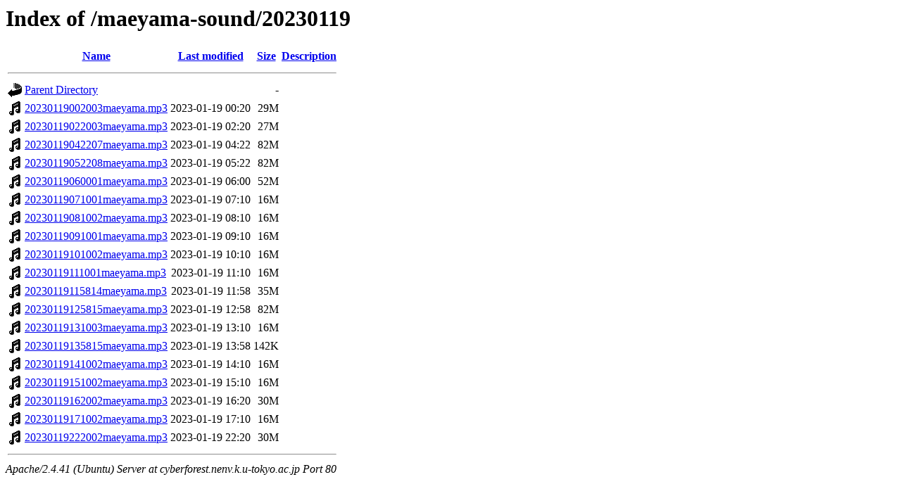

--- FILE ---
content_type: text/html;charset=UTF-8
request_url: http://cyberforest.nenv.k.u-tokyo.ac.jp/maeyama-sound/20230119/?C=M;O=A
body_size: 736
content:
<!DOCTYPE HTML PUBLIC "-//W3C//DTD HTML 3.2 Final//EN">
<html>
 <head>
  <title>Index of /maeyama-sound/20230119</title>
 </head>
 <body>
<h1>Index of /maeyama-sound/20230119</h1>
  <table>
   <tr><th valign="top"><img src="/icons/blank.gif" alt="[ICO]"></th><th><a href="?C=N;O=A">Name</a></th><th><a href="?C=M;O=D">Last modified</a></th><th><a href="?C=S;O=A">Size</a></th><th><a href="?C=D;O=A">Description</a></th></tr>
   <tr><th colspan="5"><hr></th></tr>
<tr><td valign="top"><img src="/icons/back.gif" alt="[PARENTDIR]"></td><td><a href="/maeyama-sound/">Parent Directory</a></td><td>&nbsp;</td><td align="right">  - </td><td>&nbsp;</td></tr>
<tr><td valign="top"><img src="/icons/sound2.gif" alt="[SND]"></td><td><a href="20230119002003maeyama.mp3">20230119002003maeyama.mp3</a></td><td align="right">2023-01-19 00:20  </td><td align="right"> 29M</td><td>&nbsp;</td></tr>
<tr><td valign="top"><img src="/icons/sound2.gif" alt="[SND]"></td><td><a href="20230119022003maeyama.mp3">20230119022003maeyama.mp3</a></td><td align="right">2023-01-19 02:20  </td><td align="right"> 27M</td><td>&nbsp;</td></tr>
<tr><td valign="top"><img src="/icons/sound2.gif" alt="[SND]"></td><td><a href="20230119042207maeyama.mp3">20230119042207maeyama.mp3</a></td><td align="right">2023-01-19 04:22  </td><td align="right"> 82M</td><td>&nbsp;</td></tr>
<tr><td valign="top"><img src="/icons/sound2.gif" alt="[SND]"></td><td><a href="20230119052208maeyama.mp3">20230119052208maeyama.mp3</a></td><td align="right">2023-01-19 05:22  </td><td align="right"> 82M</td><td>&nbsp;</td></tr>
<tr><td valign="top"><img src="/icons/sound2.gif" alt="[SND]"></td><td><a href="20230119060001maeyama.mp3">20230119060001maeyama.mp3</a></td><td align="right">2023-01-19 06:00  </td><td align="right"> 52M</td><td>&nbsp;</td></tr>
<tr><td valign="top"><img src="/icons/sound2.gif" alt="[SND]"></td><td><a href="20230119071001maeyama.mp3">20230119071001maeyama.mp3</a></td><td align="right">2023-01-19 07:10  </td><td align="right"> 16M</td><td>&nbsp;</td></tr>
<tr><td valign="top"><img src="/icons/sound2.gif" alt="[SND]"></td><td><a href="20230119081002maeyama.mp3">20230119081002maeyama.mp3</a></td><td align="right">2023-01-19 08:10  </td><td align="right"> 16M</td><td>&nbsp;</td></tr>
<tr><td valign="top"><img src="/icons/sound2.gif" alt="[SND]"></td><td><a href="20230119091001maeyama.mp3">20230119091001maeyama.mp3</a></td><td align="right">2023-01-19 09:10  </td><td align="right"> 16M</td><td>&nbsp;</td></tr>
<tr><td valign="top"><img src="/icons/sound2.gif" alt="[SND]"></td><td><a href="20230119101002maeyama.mp3">20230119101002maeyama.mp3</a></td><td align="right">2023-01-19 10:10  </td><td align="right"> 16M</td><td>&nbsp;</td></tr>
<tr><td valign="top"><img src="/icons/sound2.gif" alt="[SND]"></td><td><a href="20230119111001maeyama.mp3">20230119111001maeyama.mp3</a></td><td align="right">2023-01-19 11:10  </td><td align="right"> 16M</td><td>&nbsp;</td></tr>
<tr><td valign="top"><img src="/icons/sound2.gif" alt="[SND]"></td><td><a href="20230119115814maeyama.mp3">20230119115814maeyama.mp3</a></td><td align="right">2023-01-19 11:58  </td><td align="right"> 35M</td><td>&nbsp;</td></tr>
<tr><td valign="top"><img src="/icons/sound2.gif" alt="[SND]"></td><td><a href="20230119125815maeyama.mp3">20230119125815maeyama.mp3</a></td><td align="right">2023-01-19 12:58  </td><td align="right"> 82M</td><td>&nbsp;</td></tr>
<tr><td valign="top"><img src="/icons/sound2.gif" alt="[SND]"></td><td><a href="20230119131003maeyama.mp3">20230119131003maeyama.mp3</a></td><td align="right">2023-01-19 13:10  </td><td align="right"> 16M</td><td>&nbsp;</td></tr>
<tr><td valign="top"><img src="/icons/sound2.gif" alt="[SND]"></td><td><a href="20230119135815maeyama.mp3">20230119135815maeyama.mp3</a></td><td align="right">2023-01-19 13:58  </td><td align="right">142K</td><td>&nbsp;</td></tr>
<tr><td valign="top"><img src="/icons/sound2.gif" alt="[SND]"></td><td><a href="20230119141002maeyama.mp3">20230119141002maeyama.mp3</a></td><td align="right">2023-01-19 14:10  </td><td align="right"> 16M</td><td>&nbsp;</td></tr>
<tr><td valign="top"><img src="/icons/sound2.gif" alt="[SND]"></td><td><a href="20230119151002maeyama.mp3">20230119151002maeyama.mp3</a></td><td align="right">2023-01-19 15:10  </td><td align="right"> 16M</td><td>&nbsp;</td></tr>
<tr><td valign="top"><img src="/icons/sound2.gif" alt="[SND]"></td><td><a href="20230119162002maeyama.mp3">20230119162002maeyama.mp3</a></td><td align="right">2023-01-19 16:20  </td><td align="right"> 30M</td><td>&nbsp;</td></tr>
<tr><td valign="top"><img src="/icons/sound2.gif" alt="[SND]"></td><td><a href="20230119171002maeyama.mp3">20230119171002maeyama.mp3</a></td><td align="right">2023-01-19 17:10  </td><td align="right"> 16M</td><td>&nbsp;</td></tr>
<tr><td valign="top"><img src="/icons/sound2.gif" alt="[SND]"></td><td><a href="20230119222002maeyama.mp3">20230119222002maeyama.mp3</a></td><td align="right">2023-01-19 22:20  </td><td align="right"> 30M</td><td>&nbsp;</td></tr>
   <tr><th colspan="5"><hr></th></tr>
</table>
<address>Apache/2.4.41 (Ubuntu) Server at cyberforest.nenv.k.u-tokyo.ac.jp Port 80</address>
</body></html>
